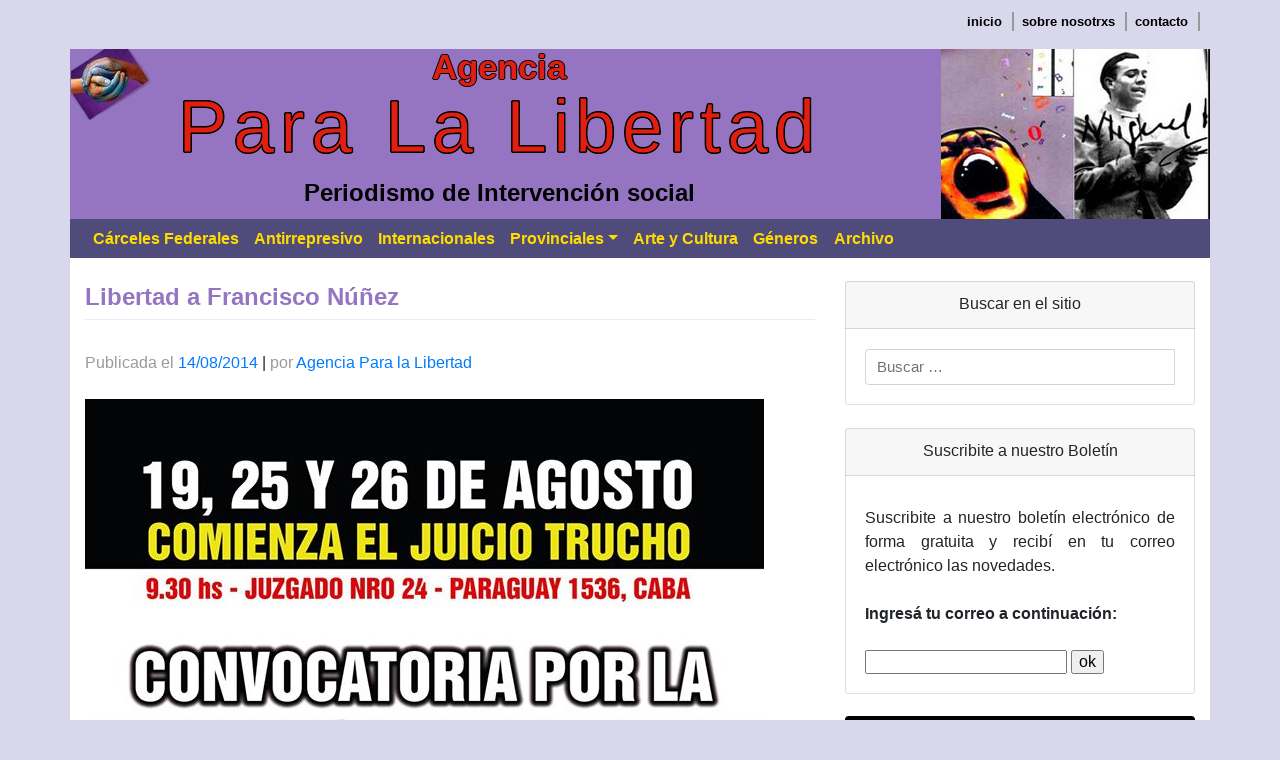

--- FILE ---
content_type: text/html; charset=UTF-8
request_url: https://agenciaparalalibertad.org/libertad-a-franciso-nunez
body_size: 10901
content:

<!DOCTYPE html>
<html lang="es" prefix="og: http://ogp.me/ns# article: http://ogp.me/ns/article#">
<head>
    <meta charset="UTF-8">
    <meta name="viewport" content="width=device-width, initial-scale=1">
    <meta http-equiv="X-UA-Compatible" content="IE=edge">
    <link rel="profile" href="http://gmpg.org/xfn/11">
    <link rel="pingback" href="https://agenciaparalalibertad.org/xmlrpc.php">

    <title>Libertad a Francisco Núñez &#8211; Para La Libertad</title>
<meta name='robots' content='max-image-preview:large' />
<link rel="alternate" type="application/rss+xml" title="Para La Libertad &raquo; Feed" href="https://agenciaparalalibertad.org/feed" />
<link rel="alternate" type="application/rss+xml" title="Para La Libertad &raquo; Feed de los comentarios" href="https://agenciaparalalibertad.org/comments/feed" />
<link rel="alternate" title="oEmbed (JSON)" type="application/json+oembed" href="https://agenciaparalalibertad.org/wp-json/oembed/1.0/embed?url=https%3A%2F%2Fagenciaparalalibertad.org%2Flibertad-a-franciso-nunez" />
<link rel="alternate" title="oEmbed (XML)" type="text/xml+oembed" href="https://agenciaparalalibertad.org/wp-json/oembed/1.0/embed?url=https%3A%2F%2Fagenciaparalalibertad.org%2Flibertad-a-franciso-nunez&#038;format=xml" />
<style id='wp-img-auto-sizes-contain-inline-css' type='text/css'>
img:is([sizes=auto i],[sizes^="auto," i]){contain-intrinsic-size:3000px 1500px}
/*# sourceURL=wp-img-auto-sizes-contain-inline-css */
</style>
<style id='wp-emoji-styles-inline-css' type='text/css'>

	img.wp-smiley, img.emoji {
		display: inline !important;
		border: none !important;
		box-shadow: none !important;
		height: 1em !important;
		width: 1em !important;
		margin: 0 0.07em !important;
		vertical-align: -0.1em !important;
		background: none !important;
		padding: 0 !important;
	}
/*# sourceURL=wp-emoji-styles-inline-css */
</style>
<style id='wp-block-library-inline-css' type='text/css'>
:root{--wp-block-synced-color:#7a00df;--wp-block-synced-color--rgb:122,0,223;--wp-bound-block-color:var(--wp-block-synced-color);--wp-editor-canvas-background:#ddd;--wp-admin-theme-color:#007cba;--wp-admin-theme-color--rgb:0,124,186;--wp-admin-theme-color-darker-10:#006ba1;--wp-admin-theme-color-darker-10--rgb:0,107,160.5;--wp-admin-theme-color-darker-20:#005a87;--wp-admin-theme-color-darker-20--rgb:0,90,135;--wp-admin-border-width-focus:2px}@media (min-resolution:192dpi){:root{--wp-admin-border-width-focus:1.5px}}.wp-element-button{cursor:pointer}:root .has-very-light-gray-background-color{background-color:#eee}:root .has-very-dark-gray-background-color{background-color:#313131}:root .has-very-light-gray-color{color:#eee}:root .has-very-dark-gray-color{color:#313131}:root .has-vivid-green-cyan-to-vivid-cyan-blue-gradient-background{background:linear-gradient(135deg,#00d084,#0693e3)}:root .has-purple-crush-gradient-background{background:linear-gradient(135deg,#34e2e4,#4721fb 50%,#ab1dfe)}:root .has-hazy-dawn-gradient-background{background:linear-gradient(135deg,#faaca8,#dad0ec)}:root .has-subdued-olive-gradient-background{background:linear-gradient(135deg,#fafae1,#67a671)}:root .has-atomic-cream-gradient-background{background:linear-gradient(135deg,#fdd79a,#004a59)}:root .has-nightshade-gradient-background{background:linear-gradient(135deg,#330968,#31cdcf)}:root .has-midnight-gradient-background{background:linear-gradient(135deg,#020381,#2874fc)}:root{--wp--preset--font-size--normal:16px;--wp--preset--font-size--huge:42px}.has-regular-font-size{font-size:1em}.has-larger-font-size{font-size:2.625em}.has-normal-font-size{font-size:var(--wp--preset--font-size--normal)}.has-huge-font-size{font-size:var(--wp--preset--font-size--huge)}.has-text-align-center{text-align:center}.has-text-align-left{text-align:left}.has-text-align-right{text-align:right}.has-fit-text{white-space:nowrap!important}#end-resizable-editor-section{display:none}.aligncenter{clear:both}.items-justified-left{justify-content:flex-start}.items-justified-center{justify-content:center}.items-justified-right{justify-content:flex-end}.items-justified-space-between{justify-content:space-between}.screen-reader-text{border:0;clip-path:inset(50%);height:1px;margin:-1px;overflow:hidden;padding:0;position:absolute;width:1px;word-wrap:normal!important}.screen-reader-text:focus{background-color:#ddd;clip-path:none;color:#444;display:block;font-size:1em;height:auto;left:5px;line-height:normal;padding:15px 23px 14px;text-decoration:none;top:5px;width:auto;z-index:100000}html :where(.has-border-color){border-style:solid}html :where([style*=border-top-color]){border-top-style:solid}html :where([style*=border-right-color]){border-right-style:solid}html :where([style*=border-bottom-color]){border-bottom-style:solid}html :where([style*=border-left-color]){border-left-style:solid}html :where([style*=border-width]){border-style:solid}html :where([style*=border-top-width]){border-top-style:solid}html :where([style*=border-right-width]){border-right-style:solid}html :where([style*=border-bottom-width]){border-bottom-style:solid}html :where([style*=border-left-width]){border-left-style:solid}html :where(img[class*=wp-image-]){height:auto;max-width:100%}:where(figure){margin:0 0 1em}html :where(.is-position-sticky){--wp-admin--admin-bar--position-offset:var(--wp-admin--admin-bar--height,0px)}@media screen and (max-width:600px){html :where(.is-position-sticky){--wp-admin--admin-bar--position-offset:0px}}

/*# sourceURL=wp-block-library-inline-css */
</style><style id='global-styles-inline-css' type='text/css'>
:root{--wp--preset--aspect-ratio--square: 1;--wp--preset--aspect-ratio--4-3: 4/3;--wp--preset--aspect-ratio--3-4: 3/4;--wp--preset--aspect-ratio--3-2: 3/2;--wp--preset--aspect-ratio--2-3: 2/3;--wp--preset--aspect-ratio--16-9: 16/9;--wp--preset--aspect-ratio--9-16: 9/16;--wp--preset--color--black: #000000;--wp--preset--color--cyan-bluish-gray: #abb8c3;--wp--preset--color--white: #ffffff;--wp--preset--color--pale-pink: #f78da7;--wp--preset--color--vivid-red: #cf2e2e;--wp--preset--color--luminous-vivid-orange: #ff6900;--wp--preset--color--luminous-vivid-amber: #fcb900;--wp--preset--color--light-green-cyan: #7bdcb5;--wp--preset--color--vivid-green-cyan: #00d084;--wp--preset--color--pale-cyan-blue: #8ed1fc;--wp--preset--color--vivid-cyan-blue: #0693e3;--wp--preset--color--vivid-purple: #9b51e0;--wp--preset--gradient--vivid-cyan-blue-to-vivid-purple: linear-gradient(135deg,rgb(6,147,227) 0%,rgb(155,81,224) 100%);--wp--preset--gradient--light-green-cyan-to-vivid-green-cyan: linear-gradient(135deg,rgb(122,220,180) 0%,rgb(0,208,130) 100%);--wp--preset--gradient--luminous-vivid-amber-to-luminous-vivid-orange: linear-gradient(135deg,rgb(252,185,0) 0%,rgb(255,105,0) 100%);--wp--preset--gradient--luminous-vivid-orange-to-vivid-red: linear-gradient(135deg,rgb(255,105,0) 0%,rgb(207,46,46) 100%);--wp--preset--gradient--very-light-gray-to-cyan-bluish-gray: linear-gradient(135deg,rgb(238,238,238) 0%,rgb(169,184,195) 100%);--wp--preset--gradient--cool-to-warm-spectrum: linear-gradient(135deg,rgb(74,234,220) 0%,rgb(151,120,209) 20%,rgb(207,42,186) 40%,rgb(238,44,130) 60%,rgb(251,105,98) 80%,rgb(254,248,76) 100%);--wp--preset--gradient--blush-light-purple: linear-gradient(135deg,rgb(255,206,236) 0%,rgb(152,150,240) 100%);--wp--preset--gradient--blush-bordeaux: linear-gradient(135deg,rgb(254,205,165) 0%,rgb(254,45,45) 50%,rgb(107,0,62) 100%);--wp--preset--gradient--luminous-dusk: linear-gradient(135deg,rgb(255,203,112) 0%,rgb(199,81,192) 50%,rgb(65,88,208) 100%);--wp--preset--gradient--pale-ocean: linear-gradient(135deg,rgb(255,245,203) 0%,rgb(182,227,212) 50%,rgb(51,167,181) 100%);--wp--preset--gradient--electric-grass: linear-gradient(135deg,rgb(202,248,128) 0%,rgb(113,206,126) 100%);--wp--preset--gradient--midnight: linear-gradient(135deg,rgb(2,3,129) 0%,rgb(40,116,252) 100%);--wp--preset--font-size--small: 13px;--wp--preset--font-size--medium: 20px;--wp--preset--font-size--large: 36px;--wp--preset--font-size--x-large: 42px;--wp--preset--spacing--20: 0.44rem;--wp--preset--spacing--30: 0.67rem;--wp--preset--spacing--40: 1rem;--wp--preset--spacing--50: 1.5rem;--wp--preset--spacing--60: 2.25rem;--wp--preset--spacing--70: 3.38rem;--wp--preset--spacing--80: 5.06rem;--wp--preset--shadow--natural: 6px 6px 9px rgba(0, 0, 0, 0.2);--wp--preset--shadow--deep: 12px 12px 50px rgba(0, 0, 0, 0.4);--wp--preset--shadow--sharp: 6px 6px 0px rgba(0, 0, 0, 0.2);--wp--preset--shadow--outlined: 6px 6px 0px -3px rgb(255, 255, 255), 6px 6px rgb(0, 0, 0);--wp--preset--shadow--crisp: 6px 6px 0px rgb(0, 0, 0);}:where(.is-layout-flex){gap: 0.5em;}:where(.is-layout-grid){gap: 0.5em;}body .is-layout-flex{display: flex;}.is-layout-flex{flex-wrap: wrap;align-items: center;}.is-layout-flex > :is(*, div){margin: 0;}body .is-layout-grid{display: grid;}.is-layout-grid > :is(*, div){margin: 0;}:where(.wp-block-columns.is-layout-flex){gap: 2em;}:where(.wp-block-columns.is-layout-grid){gap: 2em;}:where(.wp-block-post-template.is-layout-flex){gap: 1.25em;}:where(.wp-block-post-template.is-layout-grid){gap: 1.25em;}.has-black-color{color: var(--wp--preset--color--black) !important;}.has-cyan-bluish-gray-color{color: var(--wp--preset--color--cyan-bluish-gray) !important;}.has-white-color{color: var(--wp--preset--color--white) !important;}.has-pale-pink-color{color: var(--wp--preset--color--pale-pink) !important;}.has-vivid-red-color{color: var(--wp--preset--color--vivid-red) !important;}.has-luminous-vivid-orange-color{color: var(--wp--preset--color--luminous-vivid-orange) !important;}.has-luminous-vivid-amber-color{color: var(--wp--preset--color--luminous-vivid-amber) !important;}.has-light-green-cyan-color{color: var(--wp--preset--color--light-green-cyan) !important;}.has-vivid-green-cyan-color{color: var(--wp--preset--color--vivid-green-cyan) !important;}.has-pale-cyan-blue-color{color: var(--wp--preset--color--pale-cyan-blue) !important;}.has-vivid-cyan-blue-color{color: var(--wp--preset--color--vivid-cyan-blue) !important;}.has-vivid-purple-color{color: var(--wp--preset--color--vivid-purple) !important;}.has-black-background-color{background-color: var(--wp--preset--color--black) !important;}.has-cyan-bluish-gray-background-color{background-color: var(--wp--preset--color--cyan-bluish-gray) !important;}.has-white-background-color{background-color: var(--wp--preset--color--white) !important;}.has-pale-pink-background-color{background-color: var(--wp--preset--color--pale-pink) !important;}.has-vivid-red-background-color{background-color: var(--wp--preset--color--vivid-red) !important;}.has-luminous-vivid-orange-background-color{background-color: var(--wp--preset--color--luminous-vivid-orange) !important;}.has-luminous-vivid-amber-background-color{background-color: var(--wp--preset--color--luminous-vivid-amber) !important;}.has-light-green-cyan-background-color{background-color: var(--wp--preset--color--light-green-cyan) !important;}.has-vivid-green-cyan-background-color{background-color: var(--wp--preset--color--vivid-green-cyan) !important;}.has-pale-cyan-blue-background-color{background-color: var(--wp--preset--color--pale-cyan-blue) !important;}.has-vivid-cyan-blue-background-color{background-color: var(--wp--preset--color--vivid-cyan-blue) !important;}.has-vivid-purple-background-color{background-color: var(--wp--preset--color--vivid-purple) !important;}.has-black-border-color{border-color: var(--wp--preset--color--black) !important;}.has-cyan-bluish-gray-border-color{border-color: var(--wp--preset--color--cyan-bluish-gray) !important;}.has-white-border-color{border-color: var(--wp--preset--color--white) !important;}.has-pale-pink-border-color{border-color: var(--wp--preset--color--pale-pink) !important;}.has-vivid-red-border-color{border-color: var(--wp--preset--color--vivid-red) !important;}.has-luminous-vivid-orange-border-color{border-color: var(--wp--preset--color--luminous-vivid-orange) !important;}.has-luminous-vivid-amber-border-color{border-color: var(--wp--preset--color--luminous-vivid-amber) !important;}.has-light-green-cyan-border-color{border-color: var(--wp--preset--color--light-green-cyan) !important;}.has-vivid-green-cyan-border-color{border-color: var(--wp--preset--color--vivid-green-cyan) !important;}.has-pale-cyan-blue-border-color{border-color: var(--wp--preset--color--pale-cyan-blue) !important;}.has-vivid-cyan-blue-border-color{border-color: var(--wp--preset--color--vivid-cyan-blue) !important;}.has-vivid-purple-border-color{border-color: var(--wp--preset--color--vivid-purple) !important;}.has-vivid-cyan-blue-to-vivid-purple-gradient-background{background: var(--wp--preset--gradient--vivid-cyan-blue-to-vivid-purple) !important;}.has-light-green-cyan-to-vivid-green-cyan-gradient-background{background: var(--wp--preset--gradient--light-green-cyan-to-vivid-green-cyan) !important;}.has-luminous-vivid-amber-to-luminous-vivid-orange-gradient-background{background: var(--wp--preset--gradient--luminous-vivid-amber-to-luminous-vivid-orange) !important;}.has-luminous-vivid-orange-to-vivid-red-gradient-background{background: var(--wp--preset--gradient--luminous-vivid-orange-to-vivid-red) !important;}.has-very-light-gray-to-cyan-bluish-gray-gradient-background{background: var(--wp--preset--gradient--very-light-gray-to-cyan-bluish-gray) !important;}.has-cool-to-warm-spectrum-gradient-background{background: var(--wp--preset--gradient--cool-to-warm-spectrum) !important;}.has-blush-light-purple-gradient-background{background: var(--wp--preset--gradient--blush-light-purple) !important;}.has-blush-bordeaux-gradient-background{background: var(--wp--preset--gradient--blush-bordeaux) !important;}.has-luminous-dusk-gradient-background{background: var(--wp--preset--gradient--luminous-dusk) !important;}.has-pale-ocean-gradient-background{background: var(--wp--preset--gradient--pale-ocean) !important;}.has-electric-grass-gradient-background{background: var(--wp--preset--gradient--electric-grass) !important;}.has-midnight-gradient-background{background: var(--wp--preset--gradient--midnight) !important;}.has-small-font-size{font-size: var(--wp--preset--font-size--small) !important;}.has-medium-font-size{font-size: var(--wp--preset--font-size--medium) !important;}.has-large-font-size{font-size: var(--wp--preset--font-size--large) !important;}.has-x-large-font-size{font-size: var(--wp--preset--font-size--x-large) !important;}
/*# sourceURL=global-styles-inline-css */
</style>

<style id='classic-theme-styles-inline-css' type='text/css'>
/*! This file is auto-generated */
.wp-block-button__link{color:#fff;background-color:#32373c;border-radius:9999px;box-shadow:none;text-decoration:none;padding:calc(.667em + 2px) calc(1.333em + 2px);font-size:1.125em}.wp-block-file__button{background:#32373c;color:#fff;text-decoration:none}
/*# sourceURL=/wp-includes/css/classic-themes.min.css */
</style>
<link rel='stylesheet' id='parent-style-css' href='https://agenciaparalalibertad.org/wp-content/themes/wp-bootstrap-starter/style.css?ver=6.9' type='text/css' media='all' />
<link rel='stylesheet' id='wp-bootstrap-starter-bootstrap-css-css' href='https://agenciaparalalibertad.org/wp-content/themes/wp-bootstrap-starter/inc/assets/css/bootstrap.min.css?ver=6.9' type='text/css' media='all' />
<link rel='stylesheet' id='wp-bootstrap-starter-fontawesome-cdn-css' href='https://agenciaparalalibertad.org/wp-content/themes/wp-bootstrap-starter/inc/assets/css/fontawesome.min.css?ver=6.9' type='text/css' media='all' />
<link rel='stylesheet' id='wp-bootstrap-starter-style-css' href='https://agenciaparalalibertad.org/wp-content/themes/agenciaparalalibertad-org/style.css?ver=6.9' type='text/css' media='all' />
<script type="text/javascript" src="https://agenciaparalalibertad.org/wp-includes/js/jquery/jquery.min.js?ver=3.7.1" id="jquery-core-js"></script>
<script type="text/javascript" src="https://agenciaparalalibertad.org/wp-includes/js/jquery/jquery-migrate.min.js?ver=3.4.1" id="jquery-migrate-js"></script>
<link rel="https://api.w.org/" href="https://agenciaparalalibertad.org/wp-json/" /><link rel="alternate" title="JSON" type="application/json" href="https://agenciaparalalibertad.org/wp-json/wp/v2/posts/3458" /><link rel="EditURI" type="application/rsd+xml" title="RSD" href="https://agenciaparalalibertad.org/xmlrpc.php?rsd" />
<meta name="generator" content="WordPress 6.9" />
<link rel="canonical" href="https://agenciaparalalibertad.org/libertad-a-franciso-nunez" />
<link rel='shortlink' href='https://agenciaparalalibertad.org/?p=3458' />
<meta property="og:title" name="og:title" content="Libertad a Francisco Núñez" />
<meta property="og:type" name="og:type" content="article" />
<meta property="og:url" name="og:url" content="https://agenciaparalalibertad.org/libertad-a-franciso-nunez" />
<meta property="og:locale" name="og:locale" content="es_ES" />
<meta property="og:site_name" name="og:site_name" content="Para La Libertad" />
<meta property="twitter:card" name="twitter:card" content="summary" />
<meta property="article:tag" name="article:tag" content="Picture" />
<meta property="article:section" name="article:section" content="Noticias" />
<meta property="article:published_time" name="article:published_time" content="2014-08-14T23:52:04-06:00" />
<meta property="article:modified_time" name="article:modified_time" content="2014-08-18T18:19:06-06:00" />
<meta property="article:author" name="article:author" content="https://agenciaparalalibertad.org/author/manager-admin" />
<!-- Analytics by WP Statistics - https://wp-statistics.com -->
<link rel="pingback" href="https://agenciaparalalibertad.org/xmlrpc.php">    <style type="text/css">
        #page-sub-header { background: #fff; }
    </style>
    		<style type="text/css" id="wp-custom-css">
			#media_image-2 {
	background: #000000;
	color:#ffffff;
}

.card-body {
	text-align:center;
}		</style>
		</head>

<body class="wp-singular post-template-default single single-post postid-3458 single-format-standard wp-theme-wp-bootstrap-starter wp-child-theme-agenciaparalalibertad-org">
    <div id="page" class="site">
      <a class="skip-link screen-reader-text" href="#content">Saltar al contenido</a>
            <div class="container p-0">
        <div class="headerlogo">
            <div class="top-header-menu"><ul id="menu-accesos-rapidos" class="menu"><li id="menu-item-8664" class="menu-item menu-item-type-custom menu-item-object-custom menu-item-home menu-item-8664"><a href="http://agenciaparalalibertad.org/">Inicio</a></li>
<li id="menu-item-8715" class="menu-item menu-item-type-post_type menu-item-object-page menu-item-8715"><a href="https://agenciaparalalibertad.org/sobre-nosotrxs">Sobre Nosotrxs</a></li>
<li id="menu-item-8716" class="menu-item menu-item-type-post_type menu-item-object-page menu-item-8716"><a href="https://agenciaparalalibertad.org/contacto">Contacto</a></li>
</ul></div>            </div>
            <div class="container-fluid">
                <div class="row">

                    <div class="col">

                    </div>

                </div>
            </div>
            <br>
            <div class="d-flex flex-column">
              <div class="p-2 brand">
                <div class="col-sm-12 col-md-9 col-lg-9 text-center">
                    <span class="badge-manos">&nbsp;</span>
                      <h1>Agencia</h1>
                      <br>
                      <h1><a href="/">Para La Libertad</a></h1>
                      <h2><a href="/">Periodismo de Intervención social</a></h2>          
                  </div>
              </div>

          </div>


          <nav class="navbar navbar-expand-lg navbar-lila bg-dark p-0 pl-3">
              <div class="">
                <button class="navbar-toggler " type="button" data-toggle="collapse" data-target="#main-nav" aria-controls="" aria-expanded="true" aria-label="Toggle navigation">
                    <span class="line"></span> 
                    <span class="line"></span> 
                    <span class="line" style="margin-bottom: 0;"></span>
                </button>

                <div id="main-nav" class="collapse navbar-collapse"><ul id="menu-menu-principal" class="navbar-nav"><li itemscope="itemscope" itemtype="https://www.schema.org/SiteNavigationElement" id="menu-item-8620" class="menu-item menu-item-type-taxonomy menu-item-object-category menu-item-8620 nav-item"><a title=" " href="https://agenciaparalalibertad.org/category/carceles-federales" class="nav-link">Cárceles Federales</a></li>
<li itemscope="itemscope" itemtype="https://www.schema.org/SiteNavigationElement" id="menu-item-8621" class="menu-item menu-item-type-taxonomy menu-item-object-category menu-item-8621 nav-item"><a title=" " href="https://agenciaparalalibertad.org/category/antirrepresivo" class="nav-link">Antirrepresivo</a></li>
<li itemscope="itemscope" itemtype="https://www.schema.org/SiteNavigationElement" id="menu-item-8622" class="menu-item menu-item-type-taxonomy menu-item-object-category menu-item-8622 nav-item"><a title=" " href="https://agenciaparalalibertad.org/category/internacionales" class="nav-link">Internacionales</a></li>
<li itemscope="itemscope" itemtype="https://www.schema.org/SiteNavigationElement" id="menu-item-8671" class="menu-item menu-item-type-custom menu-item-object-custom menu-item-has-children dropdown menu-item-8671 nav-item"><a title="Provinciales" href="#" data-toggle="dropdown" aria-haspopup="true" aria-expanded="false" class="dropdown-toggle nav-link" id="menu-item-dropdown-8671">Provinciales</a>
<ul class="dropdown-menu" aria-labelledby="menu-item-dropdown-8671" role="menu">
	<li itemscope="itemscope" itemtype="https://www.schema.org/SiteNavigationElement" id="menu-item-8624" class="menu-item menu-item-type-taxonomy menu-item-object-category menu-item-8624 nav-item"><a title=" " href="https://agenciaparalalibertad.org/category/capital-federal" class="dropdown-item">Capital Federal</a></li>
	<li itemscope="itemscope" itemtype="https://www.schema.org/SiteNavigationElement" id="menu-item-8625" class="menu-item menu-item-type-taxonomy menu-item-object-category menu-item-8625 nav-item"><a title=" " href="https://agenciaparalalibertad.org/category/buenos-aires" class="dropdown-item">Buenos Aires</a></li>
	<li itemscope="itemscope" itemtype="https://www.schema.org/SiteNavigationElement" id="menu-item-8626" class="menu-item menu-item-type-custom menu-item-object-custom menu-item-has-children dropdown menu-item-8626 nav-item"><a title=" " href="#" class="dropdown-item">Norte Argentino</a>
	<ul class="dropdown-menu" aria-labelledby="menu-item-dropdown-8671" role="menu">
		<li itemscope="itemscope" itemtype="https://www.schema.org/SiteNavigationElement" id="menu-item-8627" class="menu-item menu-item-type-taxonomy menu-item-object-category menu-item-8627 nav-item"><a title=" " href="https://agenciaparalalibertad.org/category/catamarca" class="dropdown-item">Catamarca</a></li>
		<li itemscope="itemscope" itemtype="https://www.schema.org/SiteNavigationElement" id="menu-item-8628" class="menu-item menu-item-type-taxonomy menu-item-object-category menu-item-8628 nav-item"><a title=" " href="https://agenciaparalalibertad.org/category/chaco" class="dropdown-item">Chaco</a></li>
		<li itemscope="itemscope" itemtype="https://www.schema.org/SiteNavigationElement" id="menu-item-8629" class="menu-item menu-item-type-taxonomy menu-item-object-category menu-item-8629 nav-item"><a title=" " href="https://agenciaparalalibertad.org/category/corrientes" class="dropdown-item">Corrientes</a></li>
		<li itemscope="itemscope" itemtype="https://www.schema.org/SiteNavigationElement" id="menu-item-8630" class="menu-item menu-item-type-taxonomy menu-item-object-category menu-item-8630 nav-item"><a title=" " href="https://agenciaparalalibertad.org/category/formosa" class="dropdown-item">Formosa</a></li>
		<li itemscope="itemscope" itemtype="https://www.schema.org/SiteNavigationElement" id="menu-item-8631" class="menu-item menu-item-type-taxonomy menu-item-object-category menu-item-8631 nav-item"><a title=" " href="https://agenciaparalalibertad.org/category/jujuy" class="dropdown-item">Jujuy</a></li>
		<li itemscope="itemscope" itemtype="https://www.schema.org/SiteNavigationElement" id="menu-item-8632" class="menu-item menu-item-type-taxonomy menu-item-object-category menu-item-8632 nav-item"><a title=" " href="https://agenciaparalalibertad.org/category/misiones" class="dropdown-item">Misiones</a></li>
		<li itemscope="itemscope" itemtype="https://www.schema.org/SiteNavigationElement" id="menu-item-8633" class="menu-item menu-item-type-taxonomy menu-item-object-category menu-item-8633 nav-item"><a title=" " href="https://agenciaparalalibertad.org/category/salta" class="dropdown-item">Salta</a></li>
		<li itemscope="itemscope" itemtype="https://www.schema.org/SiteNavigationElement" id="menu-item-8634" class="menu-item menu-item-type-taxonomy menu-item-object-category menu-item-8634 nav-item"><a title=" " href="https://agenciaparalalibertad.org/category/tucuman" class="dropdown-item">Tucuman</a></li>
		<li itemscope="itemscope" itemtype="https://www.schema.org/SiteNavigationElement" id="menu-item-8635" class="menu-item menu-item-type-taxonomy menu-item-object-category menu-item-8635 nav-item"><a title=" " href="https://agenciaparalalibertad.org/category/santiago-del-estero" class="dropdown-item">Santiago del Estero</a></li>
	</ul>
</li>
	<li itemscope="itemscope" itemtype="https://www.schema.org/SiteNavigationElement" id="menu-item-8636" class="menu-item menu-item-type-custom menu-item-object-custom menu-item-has-children dropdown menu-item-8636 nav-item"><a title=" " href="#" class="dropdown-item">Centro</a>
	<ul class="dropdown-menu" aria-labelledby="menu-item-dropdown-8671" role="menu">
		<li itemscope="itemscope" itemtype="https://www.schema.org/SiteNavigationElement" id="menu-item-8637" class="menu-item menu-item-type-taxonomy menu-item-object-category menu-item-8637 nav-item"><a title=" " href="https://agenciaparalalibertad.org/category/cordoba" class="dropdown-item">Córdoba</a></li>
		<li itemscope="itemscope" itemtype="https://www.schema.org/SiteNavigationElement" id="menu-item-8638" class="menu-item menu-item-type-taxonomy menu-item-object-category menu-item-8638 nav-item"><a title=" " href="https://agenciaparalalibertad.org/category/entre-rios" class="dropdown-item">Entre Ríos</a></li>
		<li itemscope="itemscope" itemtype="https://www.schema.org/SiteNavigationElement" id="menu-item-8639" class="menu-item menu-item-type-taxonomy menu-item-object-category menu-item-8639 nav-item"><a title=" " href="https://agenciaparalalibertad.org/category/santa-fe" class="dropdown-item">Santa Fe</a></li>
	</ul>
</li>
	<li itemscope="itemscope" itemtype="https://www.schema.org/SiteNavigationElement" id="menu-item-8640" class="menu-item menu-item-type-custom menu-item-object-custom menu-item-has-children dropdown menu-item-8640 nav-item"><a title=" " href="#" class="dropdown-item">Patagonia</a>
	<ul class="dropdown-menu" aria-labelledby="menu-item-dropdown-8671" role="menu">
		<li itemscope="itemscope" itemtype="https://www.schema.org/SiteNavigationElement" id="menu-item-8645" class="menu-item menu-item-type-taxonomy menu-item-object-category menu-item-8645 nav-item"><a title=" " href="https://agenciaparalalibertad.org/category/santa-cruz" class="dropdown-item">Santa Cruz</a></li>
		<li itemscope="itemscope" itemtype="https://www.schema.org/SiteNavigationElement" id="menu-item-8641" class="menu-item menu-item-type-taxonomy menu-item-object-category menu-item-8641 nav-item"><a title=" " href="https://agenciaparalalibertad.org/category/chubut" class="dropdown-item">Chubut</a></li>
		<li itemscope="itemscope" itemtype="https://www.schema.org/SiteNavigationElement" id="menu-item-8642" class="menu-item menu-item-type-taxonomy menu-item-object-category menu-item-8642 nav-item"><a title=" " href="https://agenciaparalalibertad.org/category/la-pampa" class="dropdown-item">La Pampa</a></li>
		<li itemscope="itemscope" itemtype="https://www.schema.org/SiteNavigationElement" id="menu-item-8643" class="menu-item menu-item-type-taxonomy menu-item-object-category menu-item-8643 nav-item"><a title=" " href="https://agenciaparalalibertad.org/category/neuquen" class="dropdown-item">Neuquén</a></li>
		<li itemscope="itemscope" itemtype="https://www.schema.org/SiteNavigationElement" id="menu-item-8644" class="menu-item menu-item-type-taxonomy menu-item-object-category menu-item-8644 nav-item"><a title=" " href="https://agenciaparalalibertad.org/category/rio-negro" class="dropdown-item">Río Negro</a></li>
		<li itemscope="itemscope" itemtype="https://www.schema.org/SiteNavigationElement" id="menu-item-8646" class="menu-item menu-item-type-taxonomy menu-item-object-category menu-item-8646 nav-item"><a title=" " href="https://agenciaparalalibertad.org/category/tierra-del-fuego" class="dropdown-item">Tierra del Fuego</a></li>
	</ul>
</li>
	<li itemscope="itemscope" itemtype="https://www.schema.org/SiteNavigationElement" id="menu-item-8647" class="menu-item menu-item-type-custom menu-item-object-custom menu-item-has-children dropdown menu-item-8647 nav-item"><a title=" " href="#" class="dropdown-item">Cuyo</a>
	<ul class="dropdown-menu" aria-labelledby="menu-item-dropdown-8671" role="menu">
		<li itemscope="itemscope" itemtype="https://www.schema.org/SiteNavigationElement" id="menu-item-8648" class="menu-item menu-item-type-taxonomy menu-item-object-category menu-item-8648 nav-item"><a title=" " href="https://agenciaparalalibertad.org/category/la-rioja" class="dropdown-item">La Rioja</a></li>
		<li itemscope="itemscope" itemtype="https://www.schema.org/SiteNavigationElement" id="menu-item-8649" class="menu-item menu-item-type-taxonomy menu-item-object-category menu-item-8649 nav-item"><a title=" " href="https://agenciaparalalibertad.org/category/mendoza" class="dropdown-item">Mendoza</a></li>
		<li itemscope="itemscope" itemtype="https://www.schema.org/SiteNavigationElement" id="menu-item-8650" class="menu-item menu-item-type-taxonomy menu-item-object-category menu-item-8650 nav-item"><a title=" " href="https://agenciaparalalibertad.org/category/san-juan" class="dropdown-item">San Juan</a></li>
		<li itemscope="itemscope" itemtype="https://www.schema.org/SiteNavigationElement" id="menu-item-8651" class="menu-item menu-item-type-taxonomy menu-item-object-category menu-item-8651 nav-item"><a title=" " href="https://agenciaparalalibertad.org/category/san-luis" class="dropdown-item">San Luis</a></li>
	</ul>
</li>
</ul>
</li>
<li itemscope="itemscope" itemtype="https://www.schema.org/SiteNavigationElement" id="menu-item-8652" class="menu-item menu-item-type-taxonomy menu-item-object-category menu-item-8652 nav-item"><a title=" " href="https://agenciaparalalibertad.org/category/arte-y-cultura" class="nav-link">Arte y Cultura</a></li>
<li itemscope="itemscope" itemtype="https://www.schema.org/SiteNavigationElement" id="menu-item-8655" class="menu-item menu-item-type-taxonomy menu-item-object-category menu-item-8655 nav-item"><a title=" " href="https://agenciaparalalibertad.org/category/generos" class="nav-link">Géneros</a></li>
<li itemscope="itemscope" itemtype="https://www.schema.org/SiteNavigationElement" id="menu-item-8654" class="menu-item menu-item-type-taxonomy menu-item-object-category menu-item-8654 nav-item"><a title=" " href="https://agenciaparalalibertad.org/category/archivo" class="nav-link">Archivo</a></li>
</ul></div>            </div>
        </nav>

    </div>
    <div id="content" class="site-content">
        <div class="container container-white">
          <div class="row">
            
	<section id="primary" class="content-area col-sm-12 col-lg-8">
		<div id="main" class="site-main" role="main">

		
<article id="tharix-edwin post-3458" class="post-3458 post type-post status-publish format-standard hentry category-noticias tag-picture">
	<header class="entry-header">
				<h2 class="entry-title header-title-post">Libertad a Francisco Núñez</h2>		<div class="post-thumbnail pb-3 text-center">
					</div>
					<div class="entry-meta">
				<span class="posted-on">Publicada el <a href="https://agenciaparalalibertad.org/libertad-a-franciso-nunez" rel="bookmark"><time class="entry-date published" datetime="2014-08-14T23:52:04-06:00">14/08/2014</time></a></span> | <span class="byline"> por <span class="author vcard"><a class="url fn n" href="https://agenciaparalalibertad.org/author/manager-admin">Agencia Para la Libertad</a></span></span>			</div><!-- .entry-meta -->
				</header><!-- .entry-header -->
	<div class="entry-content">
		<p><img decoding="async" src="https://agenciaparalalibertad.org/wp-content/uploads/media/uploads/images/pictures/juicionunez.jpg" alt="Libertad a Francisco Núñez">Libertad a Francisco Núñez</p>
<p>MARTES 19 DE AGOSTO DE 2014 &#8211;  9:00 HS  &#8211; PARAGUAY 1536 CABA</p>
<p>Invitamos a la conferencia de prensa a realizarse el martes 19 a las 9:00 en las puertas del juzgado N&#176; 24, antes del comienzo del juicio a Francisco. Convocamos a todas las Organizaciones de Derechos humanos, pol&#237;ticas, sindicales, sociales y personalidades a concentrarnos, a pedir el cese de esta causa armada y exigir la Inmediata Libertad de Francisco N&#250;&#241;ez.</p>
<p>*Coordinadora Antirrepresiva del Oeste (en el ENA)*</p>
	</div><!-- .entry-content -->

	<footer class="entry-footer">
		<span class="cat-links">Publicada en <a href="https://agenciaparalalibertad.org/category/noticias" rel="category tag">Noticias</a></span> | <span class="tags-links">Etiquetada como <a href="https://agenciaparalalibertad.org/tag/picture" rel="tag">Picture</a></span>	</footer><!-- .entry-footer -->
</article><!-- #post-## -->

	<nav class="navigation post-navigation" aria-label="Entradas">
		<h2 class="screen-reader-text">Navegación de entradas</h2>
		<div class="nav-links"><div class="nav-previous"><a href="https://agenciaparalalibertad.org/libertad-a-francisco-nunez" rel="prev">Libertad a Francisco Núñez</a></div><div class="nav-next"><a href="https://agenciaparalalibertad.org/basta-de-criminalizar-las-luchas" rel="next">Basta de represión a los que luchan</a></div></div>
	</nav>
		</div><!-- #main -->
	</section><!-- #primary -->


<aside id="sidebar" class="widget-area col-sm-12 col-lg-4 pt-4 " role="complementary">
    <div class="">
        <div class="row pb-4"><div class="col-12"><div id="search-2" class="card widget_search"><div class="card-body"><div class="card-header text-center">Buscar en el sitio</div><form role="search" method="get" class="search-form" action="https://agenciaparalalibertad.org/">

	<div class="input-group ">
		<input type="search" class="form-control" placeholder="Buscar &hellip;" value="" name="s" title="Buscar:">
		<input type="submit" class="search-submit btn btn-primary" value="Buscar">
	</div>
</form>



</div></div></div></div><div class="widget_text row pb-4"><div class="widget_text col-12"><div id="custom_html-2" class="widget_text card widget_custom_html"><div class="widget_text card-body"><div class="card-header text-center">Suscribite a nuestro Boletín</div><div class="textwidget custom-html-widget"><div class="regionview htmlblock detail"  id="suscripcion-boletin_htmlblock_love" >
<div class="content-view htmlblock detail htmlblock-detail html-content">
<div style="text-align:justify;"><form action="https://listas.codigosur.net/cgi-bin/mailman/subscribe/agenciaparalalibertad" method="post" target="blank">
<p style="padding-top:10px;">Suscribite a nuestro boletín electrónico de forma gratuita y recibí en tu correo electrónico las novedades. <br><br><strong>Ingresá tu correo a continuación:</strong> </p>
<input type="Text" name="email" value="" style="width:65%;">
<input type="submit" value="ok" class="submit"/>
</form></div>
</div>
</div></div></div></div></div></div><div class="row pb-4"><div class="col-12"><div id="media_image-2" class="card widget_media_image"><div class="card-body"><div class="card-header text-center">Agencia para la Libertad integra</div><a href="https://rnma.org.ar"><img width="395" height="120" src="https://agenciaparalalibertad.org/wp-content/uploads/2019/09/logo_rnma.png" class="image wp-image-8657  attachment-full size-full" alt="" style="max-width: 100%; height: auto;" decoding="async" loading="lazy" srcset="https://agenciaparalalibertad.org/wp-content/uploads/2019/09/logo_rnma.png 395w, https://agenciaparalalibertad.org/wp-content/uploads/2019/09/logo_rnma-300x91.png 300w" sizes="auto, (max-width: 395px) 100vw, 395px" /></a></div></div></div></div><div class="widget_text row pb-4"><div class="widget_text col-12"><div id="custom_html-5" class="widget_text card widget_custom_html"><div class="widget_text card-body"><div class="textwidget custom-html-widget"><div class="regionview htmlblock detail"  id="twitter_rnma_htmlblock_love" >
<div class="content-view htmlblock detail htmlblock-detail html-content">
<a class="twitter-timeline" data-width="350" height="1400" data-theme="light" data-link-color="#4f4c7b" href="https://twitter.com/RNMA_Arg?ref_src=twsrc%5Etfw">Tweets by RNMA_Arg</a> <script async src="https://platform.twitter.com/widgets.js" charset="utf-8"></script>
</div>
</div></div></div></div></div></div>    </div>
</aside><!-- #secondary -->
      </div><!-- .row -->
    </div><!-- .container -->
  </div><!-- #content -->
            <div id="footer-widget" class="row m-0 text-center ">
            <div class="container">

                <div class="row">
                    <div class="col-12 col-md-12 text-center footer">
                                            <section id="custom_html-3" class="widget_text widget widget_custom_html"><h3 class="widget-title">Agencia Para La Libertad, periodismo de intervención social</h3><div class="textwidget custom-html-widget"><div class="text"><p style="font-size: .80rem;font-weight: 400;padding:0 20px;">La <strong>APL</strong>  está constituida  por militantes que encarnan una diversidad de ideas  políticas e ideológicas. Por ello, las notas expresarán distintos punto de vista y no siempre representarán a la totalidad de sus integrantes. Las diferencias, no antagónicas, enriquecen nuestras miradas y las acciones que encaremos en consecuencia.</p></div></div></section><section id="custom_html-4" class="widget_text widget widget_custom_html"><div class="textwidget custom-html-widget"><div id="creativecommons">Los contenidos de este sitio web están bajo una        <a href="http://creativecommons.org/licenses/by-nc-nd/3.0/deed.es_CO">          Licencia Creative Commons BY-NC-ND        </a></div>.</div></section>                                                                                
                    <div id="credit">Hecho en Software Libre.</br> Tecnología: <a href="https://codigosur.org">CódigoSur</a>.</div>
                  </div>
                </div>
            </div>
        </div>

  <footer id="" class="site-footer navbar-light" role="contentinfo">
    <div class="container pt-3 pb-3">
    </div>
  </footer><!-- #colophon -->
</div><!-- #page -->

<script type="speculationrules">
{"prefetch":[{"source":"document","where":{"and":[{"href_matches":"/*"},{"not":{"href_matches":["/wp-*.php","/wp-admin/*","/wp-content/uploads/*","/wp-content/*","/wp-content/plugins/*","/wp-content/themes/agenciaparalalibertad-org/*","/wp-content/themes/wp-bootstrap-starter/*","/*\\?(.+)"]}},{"not":{"selector_matches":"a[rel~=\"nofollow\"]"}},{"not":{"selector_matches":".no-prefetch, .no-prefetch a"}}]},"eagerness":"conservative"}]}
</script>
<script type="text/javascript" src="https://agenciaparalalibertad.org/wp-content/themes/wp-bootstrap-starter/inc/assets/js/popper.min.js?ver=6.9" id="wp-bootstrap-starter-popper-js"></script>
<script type="text/javascript" src="https://agenciaparalalibertad.org/wp-content/themes/wp-bootstrap-starter/inc/assets/js/bootstrap.min.js?ver=6.9" id="wp-bootstrap-starter-bootstrapjs-js"></script>
<script type="text/javascript" src="https://agenciaparalalibertad.org/wp-content/themes/wp-bootstrap-starter/inc/assets/js/theme-script.min.js?ver=6.9" id="wp-bootstrap-starter-themejs-js"></script>
<script type="text/javascript" src="https://agenciaparalalibertad.org/wp-content/themes/wp-bootstrap-starter/inc/assets/js/skip-link-focus-fix.min.js?ver=20151215" id="wp-bootstrap-starter-skip-link-focus-fix-js"></script>
<script id="wp-emoji-settings" type="application/json">
{"baseUrl":"https://s.w.org/images/core/emoji/17.0.2/72x72/","ext":".png","svgUrl":"https://s.w.org/images/core/emoji/17.0.2/svg/","svgExt":".svg","source":{"concatemoji":"https://agenciaparalalibertad.org/wp-includes/js/wp-emoji-release.min.js?ver=6.9"}}
</script>
<script type="module">
/* <![CDATA[ */
/*! This file is auto-generated */
const a=JSON.parse(document.getElementById("wp-emoji-settings").textContent),o=(window._wpemojiSettings=a,"wpEmojiSettingsSupports"),s=["flag","emoji"];function i(e){try{var t={supportTests:e,timestamp:(new Date).valueOf()};sessionStorage.setItem(o,JSON.stringify(t))}catch(e){}}function c(e,t,n){e.clearRect(0,0,e.canvas.width,e.canvas.height),e.fillText(t,0,0);t=new Uint32Array(e.getImageData(0,0,e.canvas.width,e.canvas.height).data);e.clearRect(0,0,e.canvas.width,e.canvas.height),e.fillText(n,0,0);const a=new Uint32Array(e.getImageData(0,0,e.canvas.width,e.canvas.height).data);return t.every((e,t)=>e===a[t])}function p(e,t){e.clearRect(0,0,e.canvas.width,e.canvas.height),e.fillText(t,0,0);var n=e.getImageData(16,16,1,1);for(let e=0;e<n.data.length;e++)if(0!==n.data[e])return!1;return!0}function u(e,t,n,a){switch(t){case"flag":return n(e,"\ud83c\udff3\ufe0f\u200d\u26a7\ufe0f","\ud83c\udff3\ufe0f\u200b\u26a7\ufe0f")?!1:!n(e,"\ud83c\udde8\ud83c\uddf6","\ud83c\udde8\u200b\ud83c\uddf6")&&!n(e,"\ud83c\udff4\udb40\udc67\udb40\udc62\udb40\udc65\udb40\udc6e\udb40\udc67\udb40\udc7f","\ud83c\udff4\u200b\udb40\udc67\u200b\udb40\udc62\u200b\udb40\udc65\u200b\udb40\udc6e\u200b\udb40\udc67\u200b\udb40\udc7f");case"emoji":return!a(e,"\ud83e\u1fac8")}return!1}function f(e,t,n,a){let r;const o=(r="undefined"!=typeof WorkerGlobalScope&&self instanceof WorkerGlobalScope?new OffscreenCanvas(300,150):document.createElement("canvas")).getContext("2d",{willReadFrequently:!0}),s=(o.textBaseline="top",o.font="600 32px Arial",{});return e.forEach(e=>{s[e]=t(o,e,n,a)}),s}function r(e){var t=document.createElement("script");t.src=e,t.defer=!0,document.head.appendChild(t)}a.supports={everything:!0,everythingExceptFlag:!0},new Promise(t=>{let n=function(){try{var e=JSON.parse(sessionStorage.getItem(o));if("object"==typeof e&&"number"==typeof e.timestamp&&(new Date).valueOf()<e.timestamp+604800&&"object"==typeof e.supportTests)return e.supportTests}catch(e){}return null}();if(!n){if("undefined"!=typeof Worker&&"undefined"!=typeof OffscreenCanvas&&"undefined"!=typeof URL&&URL.createObjectURL&&"undefined"!=typeof Blob)try{var e="postMessage("+f.toString()+"("+[JSON.stringify(s),u.toString(),c.toString(),p.toString()].join(",")+"));",a=new Blob([e],{type:"text/javascript"});const r=new Worker(URL.createObjectURL(a),{name:"wpTestEmojiSupports"});return void(r.onmessage=e=>{i(n=e.data),r.terminate(),t(n)})}catch(e){}i(n=f(s,u,c,p))}t(n)}).then(e=>{for(const n in e)a.supports[n]=e[n],a.supports.everything=a.supports.everything&&a.supports[n],"flag"!==n&&(a.supports.everythingExceptFlag=a.supports.everythingExceptFlag&&a.supports[n]);var t;a.supports.everythingExceptFlag=a.supports.everythingExceptFlag&&!a.supports.flag,a.supports.everything||((t=a.source||{}).concatemoji?r(t.concatemoji):t.wpemoji&&t.twemoji&&(r(t.twemoji),r(t.wpemoji)))});
//# sourceURL=https://agenciaparalalibertad.org/wp-includes/js/wp-emoji-loader.min.js
/* ]]> */
</script>
</body>
</html>

--- FILE ---
content_type: text/css
request_url: https://agenciaparalalibertad.org/wp-content/themes/agenciaparalalibertad-org/css/custom.css
body_size: 4827
content:
body {
  font-family: Arial, Verdana, Helvetica, Sans-serif !important;
  margin: 0;
  font-size: 12pt;
  background-color: #d8d7ec;
}

a {outline:none;}
a:hover {outline:none;}
.container-white{background: white;}
.navbar-lila{
  background-color: #4f4c7b!important;
}

.navbar-lila a{
  color: #ffdc00;
  font-weight: 700;
}

.navbar-lila li a:hover{
  background: #4eb6ef;
  color: #ffffff;
}
.dropdown-menu {
  margin: 0;
  padding: 0;
  background: #134f71;
}

.dropdown-menu li:hover{
  background: #4eb6ef;
  color: #ffffff;
}
.navbar-toggler{
  width: 47px;
  height: 34px;
  border: 1px solid white !important;
  margin: 6px;
}
.navbar-toggler .line{
  width: 100%;
  float: left;
  height: 2px;
  background-color: #fff;
  margin-bottom: 5px;
}
.top-header-menu{
  position: relative;
  height: 20px;
  padding: 5px 0 0;
  margin: 0 0 5px 0;
  z-index: 30;
  flex: auto;
}
.top-header-menu ul {
  float: right;
  list-style: none;
  padding: 7px 10px 0 0;
}

.top-header-menu ul li{
  float: left;
  margin: 0px 0 0 5px;
  padding: 0 7px 0 0;
  text-transform: lowercase;
  border-right: 2px solid #999;
}

.top-header-menu ul li a{
  display: block;
  text-decoration: none;
  color: #000000;
  font-weight: 700;
  background: transparent;
  margin: 0;
  padding: 0 3px;
  font-size: small;
}

#menu-social-menu {
  border-left: 2px solid #999;
}

.top-header-menu ul li a:hover{
  color: #302e57;
}

.carousel-imagen{
  top: 0;
  left: 0;
  min-width: 100%;
  height: 20rem;
  object-fit: cover;
}
.carousel-inner{
  border: 1px solid #c5c5c5;
}
.carousel-caption p {font-size: 1rem;}

.carousel-caption-header{
  position: absolute;
  top: 0px;
  left: 0%; 
  z-index: 10;
  color: #fff;
  text-align: center;
  background: #ab1910a3;
  max-width: 100%;
  min-width: 100%;    
}
.carousel-caption-header h2 {color: #fff;
  text-shadow: -1px 0 #000000, 0 1px #000000, 1px 0 #000000, 0 -1px #000000;}

  .carousel-caption-header h2:hover{
    text-decoration: underline;
  }
  #content.site-content{
    padding-top: 0px;
    padding-bottom: 2px;
  }



  .footer{
    background: #eee;
    padding: 15px;
    overflow: auto;
    display: block;
  }


  .footer span{
    font-size: .75em;
    color: #8f8db1;
  }

  .footer  h4 {
    color: #8f8db1;
  }

  .card-footer{
    padding: 0px;
    background-color: white;
  }


  .brand {
    height: 170px;
    background: url(../img/avatar-cabezal.png) top right no-repeat #9575c1;
    padding: 0;
    margin: 0 0;
  }

  .brand h2 a {
    color: #000;
    font-weight: bold;
    text-decoration: none;
  }

  .brand h1 {
    padding: 0px;
    text-align: center;
    font-size: 2.2em;
    margin: -6px;
    font-family: Arial, Sans, Verdana;
    color: #e01e12;
    text-shadow: -1px 0 #000000, 0 1px #000000, 1px 0 #000000, 0 -1px #000000;
    filter: progid:DXImageTransform.Microsoft.Glow(Color=#000000, Strength=1);
    line-height: 0.9;
  }

  .brand h1 a {
    color: #e01e12;
    text-decoration: none;
    font-size: 2.1em;
    font-family: impact, Arial, Sans, Verdana;
    font-style: normal;
    font-stretch: expanded;
    font-variant: normal;
    font-weight: 500;
    letter-spacing: 6px;
    text-shadow: -1px 0 #000000, 0 1px #000000, 1px 0 #000000, 0 -1px #000000;
    -webkit-text-stroke-width: 1px;
    -webkit-text-stroke-color: black;
    filter: progid:DXImageTransform.Microsoft.Glow(Color=#000000, Strength=1);
  }
  .badge-manos {
    background-image: url(../img/manos.png) !important;
    background-repeat: no-repeat !important;
    height: 80px!important;
    position: absolute !important;
    width: 80px !important;
    z-index: 100;
    left: -7px;
    top: -2px;
  }
  @media screen and (max-width: 992px){
    .brand h1 a {
      font-size: -webkit-xxx-large;
    }
    .brand h1 {
      font-size: xx-large;
      margin-top: 0;
    }
    .brand {
      background:  #9575c1;
    }
    .brand h2 {
      font-size: 17px;
      margin: 17px 0 0 0;
    }
    .badge-manos {
      top: -5px;    
    }
  }



#sidebar .card-header{
    margin-top: -20px;
    margin-left: -20px;
    margin-right: -20px;
    margin-bottom: 20px;
}

@media (max-width: 992px) {
#sidebar .card-header{
    margin-top: -15px;
    margin-left: -15px;
    margin-right: -15px;}
}

.archive article,
.category article {padding-bottom:10px;border-bottom:1px dotted #9575c1;}

.archive .entry-content,
.category .entry-content
 {height:120px !important;overflow:hidden;margin-bottom:10px;}
 
.archive .entry-content img,
.category .entry-content img {display:none;}
h2.entry-title  {margin-top:5px !important;color:#9575c1;}
h2.entry-title a {color:#9575c1;}
.entry-header {margin-top: 24px;}
.subtitle {text-transform:uppercase;font-size:11px;}
.subtitle a {color:#000;}
#credit {font-size:.80rem;}

.posts-navigation{
      margin: 0 0 1em !important;
      background: #999999;
      padding: 5px;
      text-align: center;
    border-radius: 8px;
}
.posts-navigation a{ 
      color: white;
}
.posts-navigation a:hover{ 
      color: black;
          outline: none;
}
